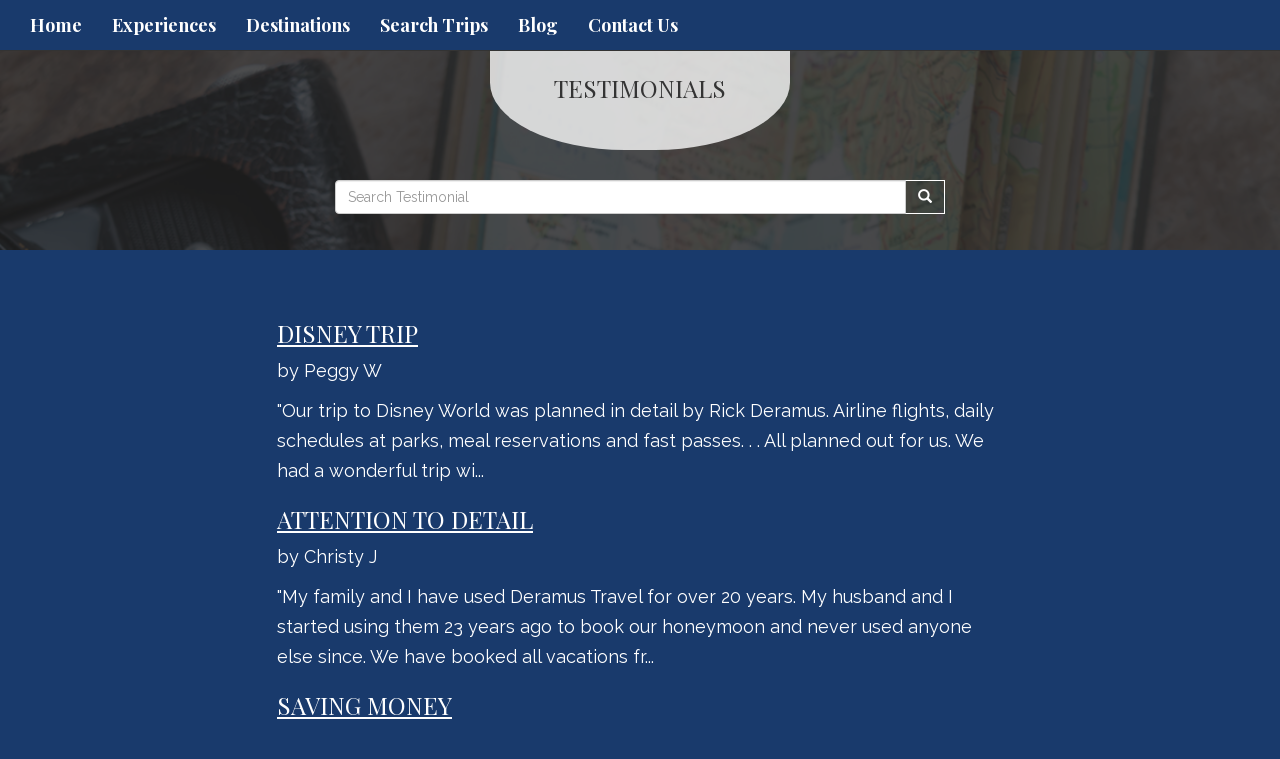

--- FILE ---
content_type: text/html; charset=utf-8
request_url: https://www.deramustravel.com/testimonials
body_size: 3591
content:
<!DOCTYPE html>
<html lang="en">
	<head><link phx-track-static rel="stylesheet" href="/application/app-661bd56c782dba41ebd9d8e2a6273b8e.css?vsn=d">
<script phx-track-static type="text/javascript" src="/application/app-6cd98173cc17e65dac3414f2e8b491ab.js?vsn=d">
</script>
<!-- SEO Metadata & Tags: Generated 2026-01-25 19:11:17 -->
<script type="application/ld+json">{"@context":"https://schema.org","@graph":[{"@id":"https://www.deramustravel.com/#organization","@type":"Organization","address":{"@type":"PostalAddress","addressCountry":"CA","addressLocality":"Fort Smith","addressRegion":"AR","postalCode":"72903","streetAddress":"3321 South 74th Street, Ste D"},"description":"Deramus Travel is a locally owned and operated, full-service travel agency located in Fort Smith. Established in 1999 by Rick and Connie Deramus, the agency is dedicated to offering exceptional personal service before, during, and after your trip. With a wide array of travel options available, navigating the choices can be daunting. Deramus Travel uses its expertise to curate unforgettable experiences that meet your desires without exceeding your budget. Their goal is to ensure your vacation is perfectly planned, hassle-free, and filled with memorable moments. Your journey starts with their experience.","email":"rick@deramustravel.com","logo":"https://cdn1.gttwl.net/logos/1637264007.5437849.png?auto=enhance&q=60&auto=enhance&q=60","name":"Deramus Travel","sameAs":[],"telephone":"(479) 478-1908","url":"https://www.deramustravel.com/"}]}</script>
<meta name="tat-analytic-id" content="" />
<meta name="tat-analytic-kind" content="" />
<meta name="tat-domain" content="deramustravel.com" />
<meta name="tat-id" content="5235" />
<meta property="og:description" content="" />
<meta property="og:image" content="" />
<meta property="og:image:alt" content="Deramus Travel" />
<meta property="og:locale" content="en_US" />
<meta property="og:logo" content="https://cdn1.gttwl.net/logos/1637264007.5437849.png?auto=enhance&amp;q=60&amp;auto=enhance&amp;q=60" />
<meta property="og:site_name" content="Deramus Travel" />
<meta property="og:title" content="Deramus Travel Testimonials" />
<meta property="og:type" content="website" />
<meta property="og:url" content="https://www.deramustravel.com/testimonials" />
<link rel="alternate" type="application/rss+xml" href="https://www.deramustravel.com/rss" />
<link rel="canonical" href="https://www.deramustravel.com/testimonials" />
<link rel="alternate" hreflang="en" href="https://www.deramustravel.com/testimonials" />
<link rel="alternate" hreflang="x-default" href="https://www.deramustravel.com/" />
<meta name="twitter:card" content="summary_large_image" />
<meta name="twitter:description" content="" />
<meta name="twitter:title" content="Deramus Travel Testimonials" />
		<meta charset="utf-8">
		<meta http-equiv="X-UA-Compatible" content="IE=edge">
		<meta name="viewport" content="width=device-width, initial-scale=1">
		<meta name="description" content="">
		<meta name="keywords" content="">
		<meta name="author" content="Deramus Travel">
		<title>Deramus Travel Testimonials</title>
		
		<!-- Bootstrap core CSS -->
		<link href="https://maxcdn.bootstrapcdn.com/bootstrap/3.3.4/css/bootstrap.min.css" rel="stylesheet">
		<!-- custom CSS -->
		<link href="/custom.css" rel="stylesheet">
		<link href="/colors.css" rel="stylesheet">
		<!-- Font Awesome 6.2.1 Alls -->
		<link src="https://cdnjs.cloudflare.com/ajax/libs/font-awesome/6.2.1/css/all.min.css"/>
		<script src="https://cdnjs.cloudflare.com/ajax/libs/font-awesome/6.2.1/js/all.min.js"></script>
		<!-- Travel Club  Codes (RSS FEEDS) -->
		<script src="/feedek/jquery.feedek.js" type="text/javascript"></script>
		<link rel="stylesheet" type="text/css" href="/feedek/jquery.feedek.css">
		
		
		<!-- Google tag (gtag.js) -->
<script async src="https://www.googletagmanager.com/gtag/js?id=UA-250321178-1"></script>
<script>
  window.dataLayer = window.dataLayer || [];
  function gtag(){dataLayer.push(arguments);}
  gtag('js', new Date());

  gtag('config', 'UA-250321178-1');
</script>
	</head>
	<body >
		
		<nav class="navbar navbar-default navbar-fixed-top">
			<div class="container-fluid">
				<div class="navbar-header">
					<button type="button" class="navbar-toggle collapsed" data-toggle="collapse" data-target="#navbar" aria-expanded="false" aria-controls="navbar">
						<span class="sr-only">Toggle navigation</span>
						<span class="icon-bar"></span>
						<span class="icon-bar"></span>
						<span class="icon-bar"></span>
					</button>
					
					<div class="visible-xs-block header-phone">
						<a href="tel:(479) 478-1908">(479) 478-1908</a>
					</div>
					
				</div>
				<div id="navbar" class="navbar-collapse collapse">
					<ul class="nav navbar-nav">
						<li id="menu_home"><a href="/">Home</a></li>
						<li id="menu_experience"><a href="/products">Experiences</a></li>
						<li id="menu_destination"><a href="/destinations">Destinations</a></li>
						<li id="menu_search"><a href="/search-trips">Search Trips</a></li>
						<li id="menu_blog"><a href="/blogs">Blog</a></li>
						
						
						
						
						
						<li id="menu_contact"><a href="/contact-us">Contact Us</a></li>
					</ul>
					
				</div><!--/.nav-collapse -->
				</div><!--/.navbar-collapse -->
			</div>
		</nav>
		<div class="container-fluid">
	<div class="row">
  	<section id="blog">
    	<div class="overlay blogPostTop">
    		<div class="navbar-brand" id="articleHeadline">
    			<h3>Testimonials</h3>
    		</div>
        <!-- Search Well -->
        <div class="col-md-6 col-md-offset-3" id="blogSearch">
          <form action="/testimonials" method="get">
            <div class="input-group">
            	<input type="text" class="form-control" placeholder="Search Testimonial" name="search">
              <span class="input-group-btn">
              	<button class="btn btn-default" type="submit">
                	<span class="glyphicon glyphicon-search"></span>
                </button>
              </span>
            </div>
          </form>
        </div>
        <div class="clear"></div>    
      </div><!--/overlay-->
    </section>
  </div><!--/row-->
</div>
<article class="sectionTint">
	<div class="container">
	
  	
  	<h3><a href="/testimonial/disney-trip">Disney Trip</a></h3>
  	<p>by Peggy W</p>
  	
  	
  	<p>"Our trip to Disney World was planned in detail by
Rick Deramus. Airline flights, daily schedules at parks, meal reservations and
fast passes. . . All planned out for us. We had a wonderful trip wi...</p>
  	
  	<h3><a href="/testimonial/attention-to-detail">Attention To Detail</a></h3>
  	<p>by Christy J</p>
  	
  	
  	<p>"My family and I have used Deramus Travel for over
20 years. My husband and I started using them 23 years ago to book our
honeymoon and never used anyone else since. We have booked all vacations fr...</p>
  	
  	<h3><a href="/testimonial/saving-money">Saving Money</a></h3>
  	<p>by Darrin S</p>
  	
  	
  	<p>"Gave me some great ways to save money on my weekend
getaway. A great resource to have. I will give them a call again. Thanks for
your help."</p>
  	
  	<h3><a href="/testimonial/makes-us-feel-like-we-are-no-1">Best Deals at Deramus</a></h3>
  	<p>by Lonnadene R</p>
  	
  	
  	<p>"I have been using Rick for many years. He always
has my best interest in mind, and will work to get me the best deals he can. I
don't hesitate to call or drop in for any travel plans I need to mak...</p>
  	
  	<h3><a href="/testimonial/working-ricks-magic">Working Rick's Magic</a></h3>
  	<p>by Xander J</p>
  	
  	
  	<p>"Super helpful and on top of everything. Had an
unfortunate injury causing our trip to be canceled and Rick was able to work
his magic and really made the best of our bad situation! Would recommend...</p>
  	
  	<div class="text-center">
			
		</div>
	
  </div>
  <div class="text-center">
	  <h4>Share your story!</h4>
		<p>Had a great trip with the help of Deramus Travel?<br>Email it in (and any photo) to: <a href="mailto:rick@deramustravel.com?subject=My trip story">rick@deramustravel.com</a></p>
	</div>
</article><!--/container-fluid-->

<div class="lead-form">
	<div class="row">
		<div class="col-sm-8 col-sm-offset-2">
		  <form action="/go">
		  	<div class="form-group">
		  		<div class="row">
		        <div class="col-sm-9">
		        	<input class="form-control" type="text" name="place" id="geo_loc" placeholder="Where do you want to go?" autocomplete="off">
		        </div>
		        <div class="col-sm-3">
		        	<button class="btn btn-warning form-control" type="submit">Start your trip</button>
		        </div>
		      </div>
				</div>
			</form>
		</div>
	</div>
</div><!--/end form-->
			 
		<footer class="footer">
			<div class="container">
				<div id="footer">
					<div class="row">
						<div class="col-sm-4">
							<div id="footerLinks">
								<p>&copy; Deramus Travel 2026</p>
								<p><a href="/about-us">About Us</a></p>
								
								
								
							</div>
							 
						</div>
						<div class="col-sm-4">
							<div id="contactUS">
								<h4>Contact Us</h4>
								
								
								<address>
									<span class="glyphicon glyphicon-envelope" aria-hidden="true"></span> <a href="mailto:rick@deramustravel.com">rick@deramustravel.com</a><br>
									
											
												<span class="glyphicon glyphicon-earphone" aria-hidden="true"></span> <a href="tel:(479) 478-1908">(479) 478-1908</a><br>
											
									
									
									<span class="glyphicon glyphicon-home" aria-hidden="true"></span> 
									
									3321 South 74th Street, Ste D<br>
									Fort Smith, 
									AR 
									72903
								</address>
								
							</div>
							
						</div>
						<div class="col-sm-4">
							<div id="followUs">
								<h4>Follow Us</h4>
								<ul>
									
									
									<li><a href="https://www.facebook.com/deramustravel/" target="_blank"><i class="fa-brands fa-facebook-f"></i></a></li>
									
									
									
									
									<li><a href="https://www.instagram.com/deramustravel/" target="_blank"><i class="fa-brands fa-instagram"></i></a></li>
									
									
									
									
								</ul>
							</div>
							
						</div>
					</div><!--end row-->
					<div class="footer-logos">
					  <div class="row">
						  <div class="col-sm-12">
								
							</div>
						</div>
					</div>
				</div>
			</div><!--end container-->
		</footer>
		
		<!-- js -->
		<script src="https://ajax.googleapis.com/ajax/libs/jquery/1.11.2/jquery.min.js"></script>
		<script src="https://maxcdn.bootstrapcdn.com/bootstrap/3.3.4/js/bootstrap.min.js"></script>
		<!-- Just for debugging purposes. Don't actually copy these 2 lines! -->
		<!--[if lt IE 9]><script src="../../assets/js/ie8-responsive-file-warning.js"></script><![endif]-->
		<!--<script src="../../assets/js/ie-emulation-modes-warning.js"></script>-->
		<!-- HTML5 shim and Respond.js for IE8 support of HTML5 elements and media queries -->
		<!--[if lt IE 9]>
			<script src="https://oss.maxcdn.com/html5shiv/3.7.2/html5shiv.min.js"></script>
			<script src="https://oss.maxcdn.com/respond/1.4.2/respond.min.js"></script>
		<![endif]-->
		<script src="/custom.js"></script>
		
	</body>
</html>

--- FILE ---
content_type: text/css; charset=utf-8
request_url: https://www.deramustravel.com/custom.css
body_size: 6644
content:
/************** Version 3 ****************/
@import url(https://fonts.googleapis.com/css?family=Playfair+Display:400,700);
@import url(https://fonts.googleapis.com/css?family=Raleway:400,800);
:root {
	--body-font-family: "Raleway", "Helvetica Neue",Helvetica,Arial,sans-serif;
	--body-bg: #343434;
	--body-color: #FFFFFF;
	--primary: rgba(25, 58, 108, 1);
	--primary-hover: #831003;
	--secondary: #F0AD4E;
	--secondary-hover: #EF9E2A;
	--font-family-serif: "Playfair Display", Georgia, serif;
	--transition: all 0.3s ease;
}
html {height:100%;}

body{
	font-family: var(--body-font-family);
	font-weight:300;
	height:100%;
	text-align: center;
	font-size:18px;
	line-height:170%;
	color:var(--body-color);
	background-color:var(--body-bg);
}
a {color:#6cafd5;}

h1, h2, h3, nav {
	font-family:var(--font-family-serif);
}
.ctcrcc table {
	text-align: center;
	border: 1px solid gray;
	padding-left:80px;
	padding-right:150px;
}
th, td, tr {}
h1{
	text-transform: uppercase;
	font-weight: 700;
	text-align: center;
	letter-spacing:.1em;
	font-size:32px;
}
h2 {color:#ffffff;}

h3{
	text-transform: uppercase;
	color:#343434;
}
h4{
	text-transform: uppercase;
	font-weight:400;
}
nav {font-weight: 700;}

.btn-warning {
	background-color: var(--secondary);
	border-color: var(--secondary);
}
.btn-warning:hover, .btn-warning:focus {
	background-color: var(--secondary-hover);
	border-color: var(--secondary-hover);
}
.clear {clear:both;}     

.hideDesktop {display:block;}
				
.embed-ad {padding-bottom: 83%;}

.embed-ad a {display: block;}

hr {border-top:1px dashed #ffffff;}

.breadcrumb {
	background-color: transparent;
	text-align: left;
	margin-bottom: .5em;
	font-size: 80%;
}
.btn-default {
	color: #ffffff;
	background-color:transparent;
	border-color: #ffffff;
	border-radius:0;
}
.modal, .sectionTint .modal h4 {color: #333;}

.modal label {color: #666; font-size: 90%;}

.jumbotron {
	background-position:center;
	background-size: cover;
	background-repeat: no-repeat;
	position:relative;
	left:0;
	top:0;
	bottom:0;
	padding-top: 0!important;
	padding-left: 0;
	padding-right: 0;
	margin-bottom:0;
	color:#333333;
	text-align: center;
	height:100%;
	width:100%;
	border-radius:0!important;
}
.jumbotron h1 {font-weight: 700;}

.withCarousel {
	width: 100%;
	position: relative;
}
#myCarousel, .withCarousel, .withCarousel .carousel-inner, .withCarousel .carousel-inner>.item {
	height: 100%;
}
.withCarousel .navbar-brand {
	position: absolute;
	top: 0;
	left: 50%;
	transform: translateX(-50%) !important;
}
.withCarousel .carousel-inner>.item {
	background-size: cover;
	background-position: center;
}
#headline{
	position:absolute;
	bottom:17%;
	width:100%;
}
#headline.affix{
	position: fixed;
	background-color: rgba(0,0,0,.5);
	bottom: 0 !important;
	padding: .2em 0;
	z-index:20;
}
#headline a:not(.btn) {
	width:auto;
	min-width: 300px;
	margin-left:auto;
	margin-right:auto;
	padding:8px 15px;
	border: 2px solid #111;
	text-decoration: none;
	color:#111;
	background-color: rgba(255,255,255,.5);
	display: inline-block;
}
#headline a:hover:not(.btn) {
	box-shadow: 0px 0px 30px 1px #343434 inset ; 
}
.btn-danger {background-color: #ED1941;}

.why-travelClub {
	display: inline-block;
	width: 100%;
	padding-bottom: 2rem;
}         
.why-travelClub ul {
	margin-bottom: 2rem;
	font-weight: 700;
}
.why-travelClub .glyphicon {
	font-size: 200%;
}
.startButton {
	display: inline-block;
	width: 100%;
	margin: 1em 0;
	text-align: center;
}
.startButton a:not(.btn) {
	min-width:250px;
	margin-left:auto;
	margin-right:auto;
	display: inline-block;
	padding:15px;
	border:solid 1px #ffffff;
	text-decoration: none;
	color:#ffffff;
}
.learnMore{
	position:absolute;
	bottom:0;
	color:#ffffff;
	font-size:18px;
	text-align: center;
	width:100%;
}
.learnMore a{color:#fff;}

.learnMore p {margin: 0;}

#jumbotron-form{
	margin-top:30px;
	position: absolute;
	bottom:30px;
	left:0;
	width:100%;
}
.lead-form {
	display: block;
	width: 100%;
	padding: 3rem 2rem;
	background-color: #111;
}
.lead-form .form-group {
	margin: 0;
}
.lead-form .form-control {
	margin: 0 !important;
	height: 45px;
}
.contest-form form {
	margin-bottom: 2rem;
}
.form-control{width:100%;}
					
.lg-squares{
	min-height:300px;
	background-size: cover;
	background-repeat: no-repeat;
	color:#ffffff;
	position:relative;
	background-position: center;
}
.lg-squares h4{
	padding:2%;
	position: absolute;
	width: 200px;
	background-color: var(--primary);
	opacity: .8;
	margin-left: auto;
	margin-right: auto;
	margin-bottom: 0;
	margin-top: 0;
	border-bottom-left-radius: 50px;
	border-bottom-right-radius: 50px;
}
.lg-squares:hover, .lg-squares img:hover{box-shadow: 1px 1px 125px 10px #000000 inset;}

.lg-squares img.affluent-logo {
	z-index: 3;
	position: absolute;
	top: 15px;
	width: 40%;
	right: 15px;
}
.lg-squares:hover img.affluent-logo {box-shadow: none;}
				
.navbar-default{
	background-color:rgba(56,56,56,.93);
	border-color:#333333;
}
.navbar-default .navbar-nav > li > a{color:#ffffff;}
				
.navbar-default .navbar-nav > li > a:hover{color:#ebebeb;}

.header-phone a {
	color: #fff;
	line-height: 50px;
	font-size: 1.25em;
	margin-left: 50px;
}
.sectionTint{
	background-color:var(--primary);
	color:#ffffff;
	padding: 2rem 1rem;
}
.sectionTint .reset-link {
	color: #fff;
	text-decoration: underline;
}
.sectionTint .description span, .sectionTint .description strong, .sectionTint .description em {
	color: #fff !important;
	background-color: transparent !important;
}
#additionalPhotos.sectionTint {
	padding-left: 0;
	padding-right:0;
}
#additionalPhotos h3.section-title {
	color: #fff;
	margin: 1.5em 0;
}
.sectionSupplier {
	background-color:#f6f6f6;
	padding: 2rem 1rem 1.5rem;
	color: #444;
}
.sectionSupplier .container {
	margin-top: 0;
	margin-bottom: 0;
}
.sectionSupplier h2 {
	color:#444;
	margin: 1em 0 1.35em;
	font-size: 150%;
}
.sectionSupplier p:last-child {
	margin: 0;
}
.sectionTint .search-form {
	margin: 2.5rem 0;
}
.filter-search {
	text-align: left;
	position: relative;
}
.filter-search dl {
	font-size: 83%;
	line-height: 1.6;
}
.filter-search dd a {
	display: block;
}
.sectionTint.thanks-message {
	padding: 4rem 0;
	border-top: 1px solid rgba(255,255,255,.1);
}
.sectionTint h1, .sectionTint h2, .sectionTint h3, .sectionTint h4, .sectionTint h5 {
	color: #fff;
}
.sectionTint a {
	color: #fff;
	text-decoration: underline;
}
#destinationIndex {
	background-size:cover;
	background-position:top;
	background-attachment: fixed;
	display: inline-block;
	width: 100%;
}
#nearbyDestinations{
	background-size: cover;
	background-position:center;
	background-attachment: fixed;
	display: inline-block;
	width: 100%;
	color: #fff;
}
#nearbyDestinations h2 {color:#ffffff; margin-bottom: 20px;}

#nearbyDestinations h3 {color:#ffffff;}

#nearbyDestinations ul, #destinationSearch ul{
	list-style: none;
	padding-left:0;
}
.grid .sectionTint {
	height: 260px;
	overflow: hidden;
}
.grid .sectionTint h2 {
	margin-top: 0;
	font-size: 125%;
}
.grid .sectionTint .description {
	font-size: 90%;
	line-height: 1.3;
	text-align: center;
}
.sectionTint.about{padding-top:0;}

.serviceIcon{
	text-align:center;
	margin:10px 0;
}

#entertaiment-icon{
	margin: 11px 0!important;
}
.serviceIcon span.glyphicon{font-size:40px;}

.serviceIcon svg {font-size: 45px;}
					
#services a{color:#ffffff;}

#services{
	border-top:1px dashed #ffffff;
}
.reset-link a {
	display: block;
	margin: 1em 0;
	color: #999;
	font-size: 85%;
	text-decoration: underline;
}
/********BestTripTV******/
.besttriptv {
	color: #333;
	padding: 4em 0 3em;
	background-size: cover;
	background-image: url(https://cdn1.gttwl.net/attachments/travelsavers1.gttwl2.com/ltmq6z/1518633655_original.jpeg);
}
.besttriptv h2 {color: #333; margin-top: 0;}

.besttriptv img {max-width: 100%; margin-bottom: 1em;}

.besttriptv p {margin-bottom: 1em; font-size: 110%;}

.besttriptv .btn {
	background-color: #000;
	color: #fff;
	font-size: 135%;
	padding: .65em 2em;
	margin-bottom: 1em;
}
.besttriptv .btn:hover {
	background-color: #444;
}
/********Cruises Grid******/

.cruise-products {
	display: block;
	background-color: #fff;
	color: #333;
	text-align: left;
}
.api-products {
	display: block;
	background-color: var(--primary);
}
.cruise-products a {color: #333;}

.cruise-products .list-title h4 {margin: 1.3em 0;}

.cruise-products .btn-info {
	color: #fff; 
	background-color:#1184bd;
	max-width: 100%;
}
.cruise-products .btn-info:hover {
	background-color:#46b8da;
}
.cruise-img-grid {position: relative;}

.cruise-img-grid img {width: 100%;}

.cruise-img-grid img.cruise-line {
	width: 40%;
	position: absolute;
	top: 10px;
	left: 10px;
	background-color: #fff;
}
.cruise-grid {
	display: block;
	width: 100%;
	padding: 1.35em 0 1em;
	border-top: 1px solid #dfdfdf;
	background: #fff;
	background: -webkit-linear-gradient(#e4f7ff 0%, #fff 10%); /* For Safari 5.1 to 6.0 */
	background: -o-linear-gradient(#e4f7ff 0%, #fff 10%); /* For Opera 11.1 to 12.0 */
	background: -moz-linear-gradient(#e4f7ff 0%, #fff 10%); /* For Firefox 3.6 to 15 */
	background: linear-gradient(#e4f7ff 0%, #fff 10%); /* Standard syntax */
}
.cruise-top-grid {
	display: block;
	width: 100%;
	padding-bottom: 1em;
}
.cruise-top-grid h2 {font-size: 140%;}

.cruise-top-grid h2, .cruise-top-grid p {margin: 0;}

.cruise-numbInfo {font-family:var(--font-family-serif); font-size: 30px; line-height: 1;}

.cruise-theInfo {font-size: 75%;}

.cruise-img-grid {display: block;}

.cruise-price-grid {margin-bottom: 1em;}

.cruise-price-grid > span {display: block; font-size: 75%; line-height: 1.2;}

.cruise-price-grid > p {font-size: 150%; margin: 0;}

.cruise-price-grid > p > small {font-size: 50%;}

/******** videos ********/

.videos {
	padding: 3.7em 0 2.35em;
}
.video-post {
	display: inline-block;
	width: 100%;
	margin-bottom: 2em;
	margin-top: -1px;
	text-align: left;
}
.video-detail h2 {
	line-height: 1.2;
	font-size: 110%;
	margin: 0;
	color: #dedede;
}
.video-detail {
	padding: .65em;
	background-color: #000;
	color: #ededed;
}
.main-video {
	width: 100%;
	height: 100vh;
	position: relative;
	overflow: hidden;
}
#Video {
	min-width: 100%;
	min-height: 100%;
	object-fit: cover;
	transition: transform linear;
	background-size: cover;
	background-position: center;
	position: absolute;
	transform: translate(-50%, -50%);
	left: 50%;
	top: 50%;
}
/********footer******/

footer{padding:30px 0; font-size: 80%;}
					
footer h4{margin-top:0;}

footer li{margin-right:10px;}
						
footer a{color:#ffffff;}
					
.footer-logos {
	width: 100%;
	display: inline-block;
	text-align: center;
}
.footer-logos img {
	max-height: 40px;
	display: inline-block;
	margin: 1.5rem .78rem 0;
}
.footer-logos > a {
	display: inline-block;
	width: auto;
}
.admin-note {
	display: inline-block;
	width: 100%;
	font-size: 80%;
	color: #777;
	text-align: center;
	-moz-border-radius: 5px;
	-webkit-border-radius: 5px;
	border-radius: 5px;
	background-color: #efefef;
	padding: .65rem;
	line-height: 1.5;
	margin: 1rem 0;
}
#followUs ul{
	list-style: none;
	padding-left:0;
	font-size:20px;
}
#followUs li{display: inline;}
					
.navbar-brand {
	height:auto;
	background-color:rgba(255,255,255,.78);
	float:none;
	border-bottom-left-radius: 45%;
	border-bottom-right-radius: 45%;
	width:300px;
	margin-left:auto;
	margin-right:auto;
	margin-bottom:30px;
	min-height:150px;
	padding:55px 10px 25px;
}
.navbar-brand h3, .navbar-brand p, .navbar-brand p a {color: #343434;}

.navbar-brand p a {text-decoration: underline;}

.navbar-brand img{max-height:90px; max-width: 95%;}
				
#ads img{
	width:100%;
	height:auto;
}
#ad{display:block;}

#ads>div{
	width:25%;
	max-width:300px;
	padding-left:0;
	padding-right:0;
	float:left;
	margin-top:0;
}
#personalityQuiz {
	background-color:#1e5196;
	margin-left:0!important;
	padding-left:0!important;
}
#blog {
	background-image:url(https://tacticals.travelsavers.com/2015/OXP-templates/images/hero-contact.jpg);
	background-size:cover;
	background-position:top;
	background-attachment: fixed;
	position: relative;
}
.rss-link {
	position: absolute;
	right: .75rem;
	top: 5.5rem;
	width: auto;
}
.rss-link img {
	width: 30px;
}
#blog h1 {margin-top:0;}

.overlay {
	background-color:rgba(34,34,34,.8);
	min-height:250px;
	padding:30px 0px;
	display: inline-block;
	width: 100%;
}
footer{
	background-color:var(--body-bg);
	color:#ffffff;
}
/***** Hotel Chain Landing Page *****/
.resort_photo, .supplier_photo {
	min-height: 500px;
	background-size: cover;
	background-position: center;
	background-repeat: no-repeat;
}
.post550707 .supplier_photo {
	background-position: center bottom;
}
.heroPhoto.supplier_photo, .heroPhoto.resort_photo {
	display: block;
}
.brand-resort {
	position: absolute;
	top: 15%;
	left: 5%;
}
.brand-resort img {
	max-height: 100px;
	max-width: 100%;
	padding: 1rem 1.5rem;
	background-color: rgba(255,255,255,.6);
	-moz-border-radius: 10px;
	-webkit-border-radius: 10px;
	border-radius: 10px;
}
/*** Princess ***/
.princess .brand-resort img, .princess #headline a {
	background-color: rgba(255,255,255,.8);
}
/*** Marriot ***/
.marriott .brand-resort img {background: transparent;}

.marriott #headline a, .marriott .startButton a {
	color: #fff;
	background-color: #ef4123;
	border: none;
}
.marriott #headline a:hover, .marriott #headline a:focus, 
.marriott .startButton a:hover, .marriott .startButton a:focus {
	background-color: #000;
}
.marriott .sectionBrands img {width: 100%;}

.resort_photo #headline {
	bottom: 10%;
}
.supplier_photo #headline {
	bottom: 20%;
}
.bg-specials {
	background-size: cover;
	background-attachment: fixed;
	background-position: center;
}
.bg-specials h3 {color: #fff;}

.sectionBrands {
	display: block;
	padding: 3rem 0;
	background-color: #fff;
	color: #333;
}
.brands-list {
	display: inline-block;
	width: 100%;
	padding: 1rem 0;
}
.brands-list > a {
	display: inline-block;
	margin: .5rem .75rem;
}
.brands-list > a img {
	max-height: 50px;
}
.supplier-wrapper {
	display: inline-block;
	position: relative;
	width: 100%;
	height: 200px;
	text-align: center;
	margin-bottom: 1em;
	border: 1px solid #dfdfdf;
	border-radius: 4px;
	overflow: hidden;
	background-size: cover;
	background-position: center;
	transition: all 0.2s linear;
}
.supplier-wrapper .supplier-logo {
	background-color: rgba(255,255,255,.65);
	position: absolute;
	width: 100%;
	height: 50%;
	top: 50%;
	left: 50%;
	margin-right: -50%;
	transform: translate(-50%, -50%);
	transition: all 0.2s linear;
}
.supplier-wrapper img {
	position: absolute;
	top: 50%;
	left: 50%;
	margin-right: -50%;
	transform: translate(-50%, -50%);
	max-width: 80%;
	max-height: 90%;
	margin: 0;
}
.sectionBrands a:hover .supplier-wrapper .supplier-logo {
	background-color: #fff;
}
.affluent {display: block;}

.affluent img {margin: auto; max-height: 90px; max-width: 100%;}

.for-modals {padding: 2em 0;}

/* OVERLAY BOXES
-------------------------------------------------- */
.search-destinations {
	background-color: #f6f6f6;
	padding:1em 0;
	color: #333;
}
.search-destinations h4 {
	margin-bottom: 1em;
	font-weight: 700;
}
.image-wrapper {
	width: 100%;
	height: auto;
	border: 1px solid rgba(0, 0, 0, 0.04);
	overflow: hidden;
	position: relative;
	text-align: center;
	border-radius: 4px;
	margin-bottom: 1em;
}
.image-overlay-content {
	width: 100%;
	height: 100%;
	position: absolute;
	overflow: hidden;
	top: 0;
	left: 0;
	padding-top: 15%;
}
.overlay-fade-in img {
	transition: all 0.2s linear;
	width: 100%;
}
.overlay-fade-in .image-overlay-content {
	background-color: rgba(0, 0, 0, 0.4);
	transition: all 0.4s ease-in-out;
}
.overlay-fade-in h3 {
	color: #fff;
	line-height: 1.2;
	margin: 0;
}
.overlay-fade-in p {
	color: #fff;
	line-height: 1.2;
	font-family: Georgia, Times, serif;
	font-style: italic;
	margin: 0;
}
.overlay-fade-in .btn:hover {
	box-shadow: 0 0 5px #000; 
}
.overlay-fade-in:hover img {
	transform: scale(1.2);
}
.overlay-fade-in:hover .image-overlay-content {
	opacity: 1;
}
.overlay-fade-in:hover h3, .overlay-fade-in p {
	opacity: 1;
}

/*******content page styles**********/

#articleHero{position:relative;}

#articlePhotoWrap{
	position:absolute;
	top:0;
}
.articlePhotos{
	background-size: cover;
	background-position: center;
	height:500px;
}
#relatedOffers{
	background-image:url(https://tacticals.travelsavers.com/2015/OXP-templates/images/about-thumb.jpg);
	background-size:cover;
	background-position:top;
	background-attachment:fixed;
}
#relatedOffers h3{
	color:#ffffff;
	min-height:52px;
	overflow:hidden;
}

/*******contact us page styles********/

.contactPhoto { 
	background-image: url(https://tacticals.travelsavers.com/2015/OXP-templates/images/hero-contact.jpg);
	background-size: cover;
	background-position: center;
	height:500px;
	margin-top:80px;
	position:relative;
}
.agentPhotoThumb {
	overflow-y: hidden;
	margin:15px 0;
}
.agentPhotoThumb img {
	width: 85%;
	padding: .35rem;
	background-color:#fff;
}
.agentPhoto{
	width:100%;
	height:auto;
}
#meetTheTeam{
	background-image:url(https://tacticals.travelsavers.com/2015/OXP-templates/images/meetTheTeamImg.jpg);
	background-size:cover;
	background-position:top;
	background-attachment: fixed;
}
#meetTheTeam .col-sm-3, #meetTheTeam .col-lg-3, #meetTheTeam .col-md-4 {
	height: 470px;
}
.agentAbout {font-size: 85%; line-height: 1.3;}

#aboutBody{
	padding-right:30px;
	margin-bottom:30px;
}
/********agent profile styles******/

#agentProfile{margin-top:90px;}
				
.profilePhoto, .profileSocial {
	display: inline-block;
	width: 100%;
	margin-bottom: 1.5rem;
}
.profilePhoto img{
	width:100%;
	height:auto;
}
.profileSocial a {
	display: inline-block;
	width: auto;
	margin-left: 1rem;
	font-size: 200%;
}
/**********form page styles*********/

#contactForm .well{background-color:var(--primary);}
				
#contactForm{
	margin-top:100px;
	margin-bottom:120px;
}
#contactForm header{margin-bottom:1rem;}

#contactForm .btn{margin-bottom:1rem;}

/*===================Go wrap style===================*/

.go_wrap {
	background: rgba(255, 255, 255, 0.7) none repeat scroll 0 0;
	padding: 1rem;
	display: inline-block;
}
.go_wrap .fa.fa-calendar {
	bottom: -25px;
	position: absolute;
	right: 10px;
}
.testimonials{
	padding:1rem 0;
}
.go_wrap label{
	color:#000!important;
}
/*=============================step-form-css=============================*/
.go_bg{
	background-position:bottom center;
	min-height:600px;
	background-size: cover;
}
.stepwizard-step p {
	margin-top: 10px;
}
.stepwizard-row {
	display: table-row;
}
.stepwizard {
	display: none;
	width: 100%;
	position: relative;
}
.stepwizard-step button[disabled] {
	opacity: 1 !important;
	filter: alpha(opacity=100) !important;
}
.stepwizard-row:before {
	top: 14px;
	bottom: 0;
	position: absolute;
	content: " ";
	width: 100%;
	height: 1px;
	background-color: #ccc;
	z-order: 0;
}
.stepwizard-step {
	display: table-cell;
	text-align: center;
	position: relative;
}
.btn-circle {
	width: 30px;
	height: 30px;
	text-align: center;
	padding: 6px 0;
	font-size: 12px;
	line-height: 1.428571429;
	border-radius: 15px;
} 
.rel{
	position:relative;
}
.carousel-indicators .active{ background: #31708f;}

.thumbnail{background:none!important;border:none!important;}

.content{ margin-top:20px; } .adjust1{ float:left; width:100%; margin-bottom:0;}
 
.adjust2{ margin:0; } .carousel-indicators li{ border :1px solid #ccc;}
 
.carousel-control{ color:#31708f; width:5%; } 

.carousel-control:hover, .carousel-control:focus{ color:#31708f; }

.carousel-control.left, .carousel-control.right { background-image: none; }

.media-object {margin:auto; margin-top:15%;}

.media-place {text-align: left;}

.media-place .media-object {margin: 0 5px 15px 0; width: 100px; max-width: 100px;}

.media-place .media-body p {font-size: 87%; line-height: 1.5;}
 
#step-1 textarea{
	height:230px;
}

/*contact-us*/

.contact{
	background:url("https://tacticals.travelsavers.com/2015/OXP-templates/images/venice-hero.jpg");
	min-height:750px;
	background-size: cover;
	background-position: center;
}
.contact_us_wrap{
	background: rgba(0, 0, 0, 0.5) none repeat scroll 0 0;
	margin-bottom: 50px;
	padding-top: 30px;
	padding-bottom: 30px;
}
.contact_us_wrap textarea{
	height:290px;
}
.form_box {
	background: rgba(0, 0, 0, 0.5) none repeat scroll 0 0;
	margin-top: 25px;
	padding: 15px;
	width: 100%;
	display: inline-block;
}


#container {
	height: 77px;
	margin: 0;
	padding: 0;
	text-align: center;
}
#container li {
	border-collapse: collapse;
	display: block;
	float: left;
	font-size: 0;
	height: 77px;
	list-style: outside none none;
	margin: 0;
	padding: 0;
	white-space: nowrap;
}
.description{
	display: inline-block;
	width: 100%;
	margin-bottom: .65rem;
	text-align: left;
}
.description p {
	line-height: 1.5;
	margin-bottom: 1em;
}
.description ul, .description ol {
	padding-left: 28px;
}
.description figure {text-align: center; margin-bottom: 1em;}

.description img {
	max-width: 100%;
}
.description iframe {
	height: 100%;
	margin: 15px 0;
	width: 100%;
}
.summary p {
	margin: 1em 0;
}
.price-info {
	font-size: 80%;
	display: block;
	padding: 1.5rem 0;
	line-height: 1.4;
}
.description .price-info {
	color: rgba(255,255,255,.5);
}
.more-images img {
	display: block;
	margin-right: auto;
	margin-left: auto;
	margin-bottom: 1em;
	max-width: 100%;
}
.heroPhoto {
	display: inline-block;
	width: 100%;
	position: relative;
}
.vac_photo, .productphoto, .pagePhoto {
	background-repeat: no-repeat;
	background-size: cover;
	background-position: center;
}
.vac_photo, .pagePhoto {
	min-height:450px;
}
.productphoto{
	min-height:523px; /*450px;*/
}
.productphoto #headline {
	bottom: 2rem;
}
.productphoto #headline a {
	background-color: #fff;
}
#bottom_blogs iframe {
	height: auto;
	margin: 15px 0;
	width: 100%;
}
.padd15{
	padding:15px;
}

/*******cruise page styles**********/

.articlePhoto#cruiseHero{ background-image:none;}

.articlePhoto#cruiseexpressHero{ background-image:none;}

#cruiseexpress-body{
	float:none;
	margin-top:30px;
}
#cruiseexpress-wrap{
		background-color:#fff;
		padding-bottom:15px;
}
#cruiseexpress-wrap iframe{
	display:block;
	margin-left:auto;
	margin-right:auto;
}
/**********Vacationport page styles**********/
.jumbotron#vacationport{
	background-image:url(https://tacticals.travelsavers.com/2015/OXP-templates/images/vacationport-hero.jpg)!important;
	padding:0;
}
#vacationport-form {
	position:absolute;
	width: 95%;
	top:40%;
	padding-top:15px;
	padding-bottom:15px;
	background-color:rgba(0,0,0,.8);
}
#bookingSearch .btn{
	color:#333333!important;
	background-color: #fff;
}
#bookingSearch div{margin-bottom:15px;}
				
/***** Media Styles *****/

@media only screen and (max-width: 767px){
	.lg-squares {
		min-height:400px;
	}
	#ads > div {
		width:100%;
		max-width: 100%;
	}
	.serviceIcon {
		min-height: 120px;
	}
	.serviceIcon p {
		font-size: 80%;
		line-height: 1.2;
	}
	.agentPhotoThumb {
		height: auto !important;
	}
	footer h4 {
		margin-top:30px;
	}
	.brand-resort {
		width: 100%;
		left: 0;
	}
	.media-object { 
		margin-top:0; 
	}
	#meetTheTeam .col-sm-3, #meetTheTeam .col-lg-3, #meetTheTeam .col-md-4 {
		height: auto;
	}
	.cruise-grid .text-right {
		text-align: left !important;
	}
	.cruise-img-grid {
		margin-bottom: 1em;
	}
	.cruise-img-grid img {
		width: 80%;
	}
	.overlay {
		padding-top: 0;
	}
	.search-products .form-control {
		margin-bottom: 1em;
	}
	.filter-search {
		padding: 1em 0 0;
	}
	.filter-search .btn-default {
		background-color: #fff;
		border-color: #555;
		color: #555;
		margin-bottom: .5em;
	}
	.filter-search dl {
		padding: .5em 1em;
	}
	.affix#search_affix {
		background-color: #fff;
		left: 0;
		top: 50px;
		width: 100%;
		padding: .5em .6em .15em;
		z-index: 9;
	}
	.logo-wrapper {
		height: 250px;
	}
	.for-modals .btn {
		width: 100%;
		margin-bottom: 1em;
	}
	.description iframe {
		min-height: 300px;
	}
}
@media only screen and (max-width: 767px){
	.post279614 .supplier_photo {
		min-height: 380px;
		background-position: 0 center;
	}
	.post279614 .brand-resort img {
		max-height: 60px;
		padding: .5rem;
	}
	.post279614 .supplier_photo #headline {
		bottom: 5%;
	}
	.navbar-fixed-bottom .navbar-collapse, .navbar-fixed-top .navbar-collapse {
		max-height: none;
	}
	.navbar-default .navbar-nav .open .dropdown-menu>li>a {
		color: #fff;
	}
	.navbar-default .navbar-nav .open .dropdown-menu>li>a:hover {
		color: #fff;
	}
}
@media only screen and (min-width: 768px) {
	.hideDesktop{
		display:none;
	}  
	#cruiseexpress-body{
		float:left;
		max-width:70%;
	}
	#cruiseexpress-wrap{
		padding-bottom:10px; 
		border:solid 1px #333333;
		left:2%;
	}
	.post279614 .supplier_photo {
		height: 750px;
	}
	.articlePhoto#cruiseexpressHero{
		height:562px;
	}
	article .container{
		width:60%;
		max-width:960px;
		text-align: left;
		margin-top:30px;
		margin-bottom:30px;
	}
	article.about>.container-fluid{text-align: left;}
		
	#groups{
		padding-left: 30px;
	}
	#specials{
		padding-right:30px;
		border-right:dashed 1px #ffffff;
	}
	label{
		color:#ffffff;
		font-weight:400;
	}
	.form-group .form-control{margin-bottom:15px;}

	#formPage{background-color:var(--primary);}
		
	.blogPostTop{padding-top:0;}
	
	#blogListing1{max-height:200px;overflow:hidden;}
	
	#blogListing2{background-image:url(https://tacticals.travelsavers.com/2015/OXP-templates/images/blogListing2.jpg);}
	
	#blogListing3{
		background-image:url(https://tacticals.travelsavers.com/2015/OXP-templates/images/blogListing3.jpg);
		background-position:right;
	}
	#blogListing4{background-image:url(https://tacticals.travelsavers.com/2015/OXP-templates/images/blogListing4.jpg);}
	
	.blogArticlePhoto{
		margin-left:auto;
		margin-right:auto;
		margin-bottom:30px;
	}
	.hiddenLink{
		text-indent:-9999px;
		display:block;
		width:100%;
		height:300px;
	}
	.pager li > a{
		background-color:transparent;
		border-radius:0;
	}
	.pager li > a:hover{color:#333333;}

	.destinationTop{padding-top:0;}

	#destinationSearch li, #nearbyDestinations li{ 
		display:inline-block;
		margin-right:15px;
	}
	#destinationSearch .input-group{margin-bottom:30px;}
	
	.api-products .filter-search {
		padding: .5em .5em 0;
	}
	.api-products .filter-search a {
		color: #fff;
	}
}
@media only screen and (min-width:846px){
	.navbar-nav>li>a{
		padding-top:15px;
		padding-bottom:15px;
	}
}
@media (min-width: 768px) and (max-width:991px) {
	.description iframe {
		min-height: 350px;
	}
}
@media only screen and (max-width: 991px){
	.lg-squares{
		min-height:200px;
	}
	#articlePhoto1 {
		display:none;
	}
	#articlePhoto3 {
		display:none;
	}
}
@media only screen and (min-width: 992px){
	#aboutCTA {
		border-left: 1px dashed #ffffff;
		padding-left:30px;
	}
	.video-detail {
		height: 4.15em;
	}
}
@media (min-width: 992px) and (max-width:1199px) {
	.description iframe {
		min-height: 400px;
	}
}
@media only screen and (min-width: 1200px){
	#cruiseexpress-wrap{
		width:250px
	}
	.articlePhoto#cruiseexpressHero{ width:886px;}
	
	.description iframe {
		min-height: 450px;
	}
}
.atss .at-share-btn .at-icon-wrapper, .atss a .at-icon-wrapper {
		display: block;
		padding: 8px 0;
}
a .at-icon-wrapper {
	cursor: pointer;
}
.at-icon-wrapper {
		display: inline-block;
		overflow: hidden;
}
.atss .at-share-btn, .atss a {
		position: relative;
		display: block;
		width: 3pc;
		margin: 0;
		outline-offset: -1px;
		text-align: center;
		float: left;
		-webkit-transition: width .15s ease-in-out;
		transition: width .15s ease-in-out;
		overflow: hidden;
		background: #e8e8e8;
		z-index: 100030;
		cursor: pointer;
}
.atss.atss-right a {
	float: right;
}
.atss .at-share-btn {
		border: 0;
		padding: 0;
}
.atss-right .at-share-btn {
		float: right;
}
/**** COVID ****/
.alert.covid {
	margin: 0;
	font-weight: normal;
	text-align: center;
	font-size: 85%;
	display: block;
	font-family: "Raleway", "Helvetica Neue",Helvetica,Arial,sans-serif;
	position: fixed;
	bottom: 0;
	width: 100%;
}
/**** Holland Campaign ****/
.group-campaign {
	background-color: #f6f6f6;
	padding-bottom: 3em;
}
.group-campaign .image-wrapper {margin-bottom: .5em;}

.group-campaign h3 {
	text-transform: capitalize;
	font-size: 100%;
	margin: 0 0 1.5em;
}
.group-campaign .image-overlay-content {
	bottom: -80px;
	background-color: transparent;
	padding: 0 15px;
	height: auto;
	top: auto;
}
.group-campaign .image-wrapper:hover .image-overlay-content {
	bottom: 0;
}
.group-campaign .btn {margin-bottom: .65em;}


--- FILE ---
content_type: text/css; charset=utf-8
request_url: https://www.deramustravel.com/colors.css
body_size: -148
content:
.navbar-default {background-color: #193a6c;
}
body, .sectionTint, .lg-squares h4 {background-color: #193a6c;
}
footer {background-color: #193a6c;
}